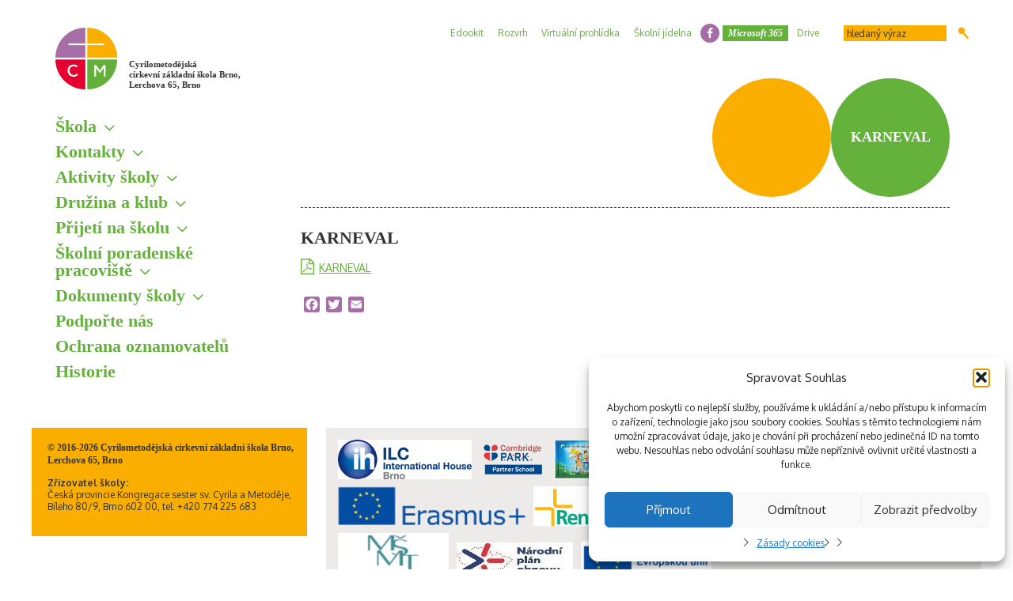

--- FILE ---
content_type: text/html; charset=UTF-8
request_url: https://www.cmczs.cz/novinky/karneval-v-sd/karneval-3/
body_size: 52315
content:
<!doctype html>
<html lang="cs">
	<head>
		<meta http-equiv="Content-Type" content="text/html;charset=UTF-8">
		
		<meta name="viewport" content="width=device-width,initial-scale=1,maximum-scale=1">

		<link rel="stylesheet" href="https://www.cmczs.cz/wp-content/themes/theme/style.css" type="text/css">
		<link rel="stylesheet" href="https://www.cmczs.cz/wp-content/themes/theme/css/wp-style.css" type="text/css">
		<link rel="stylesheet" href="https://www.cmczs.cz/wp-content/themes/theme/css/custom.css" type="text/css">

		<link rel="shortcut icon" href="https://www.cmczs.cz/wp-content/themes/theme/images/ico/favicon.ico" type="image/x-icon">
		<link rel="apple-touch-icon" href="https://www.cmczs.cz/wp-content/themes/theme/images/ico/apple-touch-icon.png">
		<link rel="apple-touch-icon" sizes="57x57" href="https://www.cmczs.cz/wp-content/themes/theme/images/ico/apple-touch-icon-57x57.png">
		<link rel="apple-touch-icon" sizes="72x72" href="https://www.cmczs.cz/wp-content/themes/theme/images/ico/apple-touch-icon-72x72.png">
		<link rel="apple-touch-icon" sizes="76x76" href="https://www.cmczs.cz/wp-content/themes/theme/images/ico/apple-touch-icon-76x76.png">
		<link rel="apple-touch-icon" sizes="114x114" href="https://www.cmczs.cz/wp-content/themes/theme/images/ico/apple-touch-icon-114x114.png">
		<link rel="apple-touch-icon" sizes="120x120" href="https://www.cmczs.cz/wp-content/themes/theme/images/ico/apple-touch-icon-120x120.png">
		<link rel="apple-touch-icon" sizes="144x144" href="https://www.cmczs.cz/wp-content/themes/theme/images/ico/apple-touch-icon-144x144.png">
		<link rel="apple-touch-icon" sizes="152x152" href="https://www.cmczs.cz/wp-content/themes/theme/images/ico/apple-touch-icon-152x152.png">
		<link rel="apple-touch-icon" sizes="180x180" href="https://www.cmczs.cz/wp-content/themes/theme/images/ico/apple-touch-icon-180x180.png">

		<script src="https://www.cmczs.cz/wp-content/themes/theme/js/moment.min.js"></script>
		<script src="https://www.cmczs.cz/wp-content/themes/theme/js/jquery.min.js"></script>
		<script src="https://www.cmczs.cz/wp-content/themes/theme/js/plugins.js"></script>
		<script src="https://www.cmczs.cz/wp-content/themes/theme/js/scripts.js"></script>

		<meta name='robots' content='index, follow, max-image-preview:large, max-snippet:-1, max-video-preview:-1' />

	<!-- This site is optimized with the Yoast SEO plugin v26.7 - https://yoast.com/wordpress/plugins/seo/ -->
	<title>KARNEVAL - Cyrilometodějská církevní základní škola Brno</title>
	<link rel="canonical" href="https://www.cmczs.cz/novinky/karneval-v-sd/karneval-3/" />
	<meta property="og:locale" content="cs_CZ" />
	<meta property="og:type" content="article" />
	<meta property="og:title" content="KARNEVAL - Cyrilometodějská církevní základní škola Brno" />
	<meta property="og:description" content="KARNEVAL" />
	<meta property="og:url" content="https://www.cmczs.cz/novinky/karneval-v-sd/karneval-3/" />
	<meta property="og:site_name" content="Cyrilometodějská církevní základní škola Brno, Lerchova 65, Brno" />
	<meta property="article:publisher" content="https://www.facebook.com/Cyrilometod%c4%9bjsk%c3%a1-c%c3%adrkevn%c3%ad-z%c3%a1kladn%c3%ad-%c5%a1kola-Brno-242607215880917/" />
	<meta property="article:modified_time" content="2018-01-22T10:38:11+00:00" />
	<meta name="twitter:card" content="summary_large_image" />
	<script type="application/ld+json" class="yoast-schema-graph">{"@context":"https://schema.org","@graph":[{"@type":"WebPage","@id":"https://www.cmczs.cz/novinky/karneval-v-sd/karneval-3/","url":"https://www.cmczs.cz/novinky/karneval-v-sd/karneval-3/","name":"KARNEVAL - Cyrilometodějská církevní základní škola Brno","isPartOf":{"@id":"https://www.cmczs.cz/#website"},"primaryImageOfPage":{"@id":"https://www.cmczs.cz/novinky/karneval-v-sd/karneval-3/#primaryimage"},"image":{"@id":"https://www.cmczs.cz/novinky/karneval-v-sd/karneval-3/#primaryimage"},"thumbnailUrl":"","datePublished":"2018-01-22T10:37:26+00:00","dateModified":"2018-01-22T10:38:11+00:00","breadcrumb":{"@id":"https://www.cmczs.cz/novinky/karneval-v-sd/karneval-3/#breadcrumb"},"inLanguage":"cs","potentialAction":[{"@type":"ReadAction","target":["https://www.cmczs.cz/novinky/karneval-v-sd/karneval-3/"]}]},{"@type":"ImageObject","inLanguage":"cs","@id":"https://www.cmczs.cz/novinky/karneval-v-sd/karneval-3/#primaryimage","url":"","contentUrl":""},{"@type":"BreadcrumbList","@id":"https://www.cmczs.cz/novinky/karneval-v-sd/karneval-3/#breadcrumb","itemListElement":[{"@type":"ListItem","position":1,"name":"Domů","item":"https://www.cmczs.cz/"},{"@type":"ListItem","position":2,"name":"KARNEVAL V ŠD","item":"https://www.cmczs.cz/novinky/karneval-v-sd/"},{"@type":"ListItem","position":3,"name":"KARNEVAL"}]},{"@type":"WebSite","@id":"https://www.cmczs.cz/#website","url":"https://www.cmczs.cz/","name":"Cyrilometodějská církevní základní škola Brno, Lerchova 65, Brno","description":"Cyrilometodějská církevní základní škola Brno, Lerchova 65, Brno","potentialAction":[{"@type":"SearchAction","target":{"@type":"EntryPoint","urlTemplate":"https://www.cmczs.cz/?s={search_term_string}"},"query-input":{"@type":"PropertyValueSpecification","valueRequired":true,"valueName":"search_term_string"}}],"inLanguage":"cs"}]}</script>
	<!-- / Yoast SEO plugin. -->


<link rel='dns-prefetch' href='//static.addtoany.com' />
<link rel="alternate" title="oEmbed (JSON)" type="application/json+oembed" href="https://www.cmczs.cz/wp-json/oembed/1.0/embed?url=https%3A%2F%2Fwww.cmczs.cz%2Fnovinky%2Fkarneval-v-sd%2Fkarneval-3%2F" />
<link rel="alternate" title="oEmbed (XML)" type="text/xml+oembed" href="https://www.cmczs.cz/wp-json/oembed/1.0/embed?url=https%3A%2F%2Fwww.cmczs.cz%2Fnovinky%2Fkarneval-v-sd%2Fkarneval-3%2F&#038;format=xml" />
<style id='wp-img-auto-sizes-contain-inline-css' type='text/css'>
img:is([sizes=auto i],[sizes^="auto," i]){contain-intrinsic-size:3000px 1500px}
/*# sourceURL=wp-img-auto-sizes-contain-inline-css */
</style>
<style id='wp-block-library-inline-css' type='text/css'>
:root{--wp-block-synced-color:#7a00df;--wp-block-synced-color--rgb:122,0,223;--wp-bound-block-color:var(--wp-block-synced-color);--wp-editor-canvas-background:#ddd;--wp-admin-theme-color:#007cba;--wp-admin-theme-color--rgb:0,124,186;--wp-admin-theme-color-darker-10:#006ba1;--wp-admin-theme-color-darker-10--rgb:0,107,160.5;--wp-admin-theme-color-darker-20:#005a87;--wp-admin-theme-color-darker-20--rgb:0,90,135;--wp-admin-border-width-focus:2px}@media (min-resolution:192dpi){:root{--wp-admin-border-width-focus:1.5px}}.wp-element-button{cursor:pointer}:root .has-very-light-gray-background-color{background-color:#eee}:root .has-very-dark-gray-background-color{background-color:#313131}:root .has-very-light-gray-color{color:#eee}:root .has-very-dark-gray-color{color:#313131}:root .has-vivid-green-cyan-to-vivid-cyan-blue-gradient-background{background:linear-gradient(135deg,#00d084,#0693e3)}:root .has-purple-crush-gradient-background{background:linear-gradient(135deg,#34e2e4,#4721fb 50%,#ab1dfe)}:root .has-hazy-dawn-gradient-background{background:linear-gradient(135deg,#faaca8,#dad0ec)}:root .has-subdued-olive-gradient-background{background:linear-gradient(135deg,#fafae1,#67a671)}:root .has-atomic-cream-gradient-background{background:linear-gradient(135deg,#fdd79a,#004a59)}:root .has-nightshade-gradient-background{background:linear-gradient(135deg,#330968,#31cdcf)}:root .has-midnight-gradient-background{background:linear-gradient(135deg,#020381,#2874fc)}:root{--wp--preset--font-size--normal:16px;--wp--preset--font-size--huge:42px}.has-regular-font-size{font-size:1em}.has-larger-font-size{font-size:2.625em}.has-normal-font-size{font-size:var(--wp--preset--font-size--normal)}.has-huge-font-size{font-size:var(--wp--preset--font-size--huge)}.has-text-align-center{text-align:center}.has-text-align-left{text-align:left}.has-text-align-right{text-align:right}.has-fit-text{white-space:nowrap!important}#end-resizable-editor-section{display:none}.aligncenter{clear:both}.items-justified-left{justify-content:flex-start}.items-justified-center{justify-content:center}.items-justified-right{justify-content:flex-end}.items-justified-space-between{justify-content:space-between}.screen-reader-text{border:0;clip-path:inset(50%);height:1px;margin:-1px;overflow:hidden;padding:0;position:absolute;width:1px;word-wrap:normal!important}.screen-reader-text:focus{background-color:#ddd;clip-path:none;color:#444;display:block;font-size:1em;height:auto;left:5px;line-height:normal;padding:15px 23px 14px;text-decoration:none;top:5px;width:auto;z-index:100000}html :where(.has-border-color){border-style:solid}html :where([style*=border-top-color]){border-top-style:solid}html :where([style*=border-right-color]){border-right-style:solid}html :where([style*=border-bottom-color]){border-bottom-style:solid}html :where([style*=border-left-color]){border-left-style:solid}html :where([style*=border-width]){border-style:solid}html :where([style*=border-top-width]){border-top-style:solid}html :where([style*=border-right-width]){border-right-style:solid}html :where([style*=border-bottom-width]){border-bottom-style:solid}html :where([style*=border-left-width]){border-left-style:solid}html :where(img[class*=wp-image-]){height:auto;max-width:100%}:where(figure){margin:0 0 1em}html :where(.is-position-sticky){--wp-admin--admin-bar--position-offset:var(--wp-admin--admin-bar--height,0px)}@media screen and (max-width:600px){html :where(.is-position-sticky){--wp-admin--admin-bar--position-offset:0px}}
/*wp_block_styles_on_demand_placeholder:69679da60d0f2*/
/*# sourceURL=wp-block-library-inline-css */
</style>
<style id='classic-theme-styles-inline-css' type='text/css'>
/*! This file is auto-generated */
.wp-block-button__link{color:#fff;background-color:#32373c;border-radius:9999px;box-shadow:none;text-decoration:none;padding:calc(.667em + 2px) calc(1.333em + 2px);font-size:1.125em}.wp-block-file__button{background:#32373c;color:#fff;text-decoration:none}
/*# sourceURL=/wp-includes/css/classic-themes.min.css */
</style>
<link rel='stylesheet' id='cmplz-general-css' href='https://www.cmczs.cz/wp-content/plugins/complianz-gdpr/assets/css/cookieblocker.min.css?ver=1767889068' type='text/css' media='all' />
<link rel='stylesheet' id='addtoany-css' href='https://www.cmczs.cz/wp-content/plugins/add-to-any/addtoany.min.css?ver=1.16' type='text/css' media='all' />
<script type="text/javascript" async src="https://www.cmczs.cz/wp-content/plugins/burst-statistics/helpers/timeme/timeme.min.js?ver=1760300216" id="burst-timeme-js"></script>
<script type="text/javascript" id="burst-js-extra">
/* <![CDATA[ */
var burst = {"tracking":{"isInitialHit":true,"lastUpdateTimestamp":0,"beacon_url":"https://www.cmczs.cz/wp-content/plugins/burst-statistics/endpoint.php","ajaxUrl":"https://www.cmczs.cz/wp-admin/admin-ajax.php"},"options":{"cookieless":0,"pageUrl":"https://www.cmczs.cz/novinky/karneval-v-sd/karneval-3/","beacon_enabled":1,"do_not_track":0,"enable_turbo_mode":0,"track_url_change":0,"cookie_retention_days":30,"debug":0},"goals":{"completed":[],"scriptUrl":"https://www.cmczs.cz/wp-content/plugins/burst-statistics//assets/js/build/burst-goals.js?v=1760300216","active":[]},"cache":{"uid":null,"fingerprint":null,"isUserAgent":null,"isDoNotTrack":null,"useCookies":null}};
//# sourceURL=burst-js-extra
/* ]]> */
</script>
<script type="text/javascript" async src="https://www.cmczs.cz/wp-content/plugins/burst-statistics/assets/js/build/burst.min.js?ver=1760300216" id="burst-js"></script>
<script type="text/javascript" id="addtoany-core-js-before">
/* <![CDATA[ */
window.a2a_config=window.a2a_config||{};a2a_config.callbacks=[];a2a_config.overlays=[];a2a_config.templates={};a2a_localize = {
	Share: "Share",
	Save: "Save",
	Subscribe: "Subscribe",
	Email: "Email",
	Bookmark: "Bookmark",
	ShowAll: "Show all",
	ShowLess: "Show less",
	FindServices: "Find service(s)",
	FindAnyServiceToAddTo: "Instantly find any service to add to",
	PoweredBy: "Powered by",
	ShareViaEmail: "Share via email",
	SubscribeViaEmail: "Subscribe via email",
	BookmarkInYourBrowser: "Bookmark in your browser",
	BookmarkInstructions: "Press Ctrl+D or \u2318+D to bookmark this page",
	AddToYourFavorites: "Add to your favorites",
	SendFromWebOrProgram: "Send from any email address or email program",
	EmailProgram: "Email program",
	More: "More&#8230;",
	ThanksForSharing: "Thanks for sharing!",
	ThanksForFollowing: "Thanks for following!"
};

a2a_config.icon_color = "#a66ea7";

//# sourceURL=addtoany-core-js-before
/* ]]> */
</script>
<script type="text/javascript" defer src="https://static.addtoany.com/menu/page.js" id="addtoany-core-js"></script>
<script type="text/javascript" src="https://www.cmczs.cz/wp-includes/js/jquery/jquery.min.js?ver=3.7.1" id="jquery-core-js"></script>
<script type="text/javascript" src="https://www.cmczs.cz/wp-includes/js/jquery/jquery-migrate.min.js?ver=3.4.1" id="jquery-migrate-js"></script>
<script type="text/javascript" defer src="https://www.cmczs.cz/wp-content/plugins/add-to-any/addtoany.min.js?ver=1.1" id="addtoany-jquery-js"></script>
<link rel="https://api.w.org/" href="https://www.cmczs.cz/wp-json/" /><link rel="alternate" title="JSON" type="application/json" href="https://www.cmczs.cz/wp-json/wp/v2/media/13012" />			<style>.cmplz-hidden {
					display: none !important;
				}</style><!-- Analytics by WP Statistics - https://wp-statistics.com -->

		<!--[if lte IE 8]>
			<script src="https://www.cmczs.cz/wp-content/themes/theme/js/html5.js"></script>
			<script src="https://www.cmczs.cz/wp-content/themes/theme/js/respond.min.js"></script>
		<![endif]-->
	</head>
	<body class="attachment wp-singular attachment-template-default single single-attachment postid-13012 attachmentid-13012 attachment-pdf wp-theme-theme" data-burst_id="13012" data-burst_type="attachment">
		<div id="page">
			<div class="container">
				<div id="sidebar">
					<h1 class="logo"><!-- div.logo -->
						<a href="https://www.cmczs.cz">Cyrilometodějská <br>církevní základní škola Brno, <br>Lerchova 65, Brno</a>
					</h1>
					<button class="toggle_menu">Menu</button>
					<nav class="menu_sidebar">
						<ul id="menu-hlavni-menu"><li id="menu-item-342" class="menu-item menu-item-type-custom menu-item-object-custom menu-item-has-children menu-item-342"><a>Škola</a>
<ul class="sub-menu">
	<li id="menu-item-7123" class="menu-item menu-item-type-post_type menu-item-object-page menu-item-7123"><a href="https://www.cmczs.cz/zakladni-informace/">Základní informace</a></li>
	<li id="menu-item-728" class="menu-item menu-item-type-post_type menu-item-object-page menu-item-728"><a href="https://www.cmczs.cz/vratnice/skolska-rada/">Školská rada</a></li>
	<li id="menu-item-7120" class="menu-item menu-item-type-post_type menu-item-object-page menu-item-7120"><a href="https://www.cmczs.cz/zakovsky-parlament/">Žákovský parlament</a></li>
	<li id="menu-item-643" class="menu-item menu-item-type-post_type menu-item-object-page menu-item-643"><a href="https://www.cmczs.cz/mapa/">Mapa</a></li>
	<li id="menu-item-18440" class="menu-item menu-item-type-post_type menu-item-object-page menu-item-18440"><a href="https://www.cmczs.cz/kamerovy-system/">Kamerový systém</a></li>
</ul>
</li>
<li id="menu-item-7013" class="menu-item menu-item-type-custom menu-item-object-custom menu-item-has-children menu-item-7013"><a>Kontakty</a>
<ul class="sub-menu">
	<li id="menu-item-742" class="menu-item menu-item-type-post_type menu-item-object-page menu-item-742"><a href="https://www.cmczs.cz/vratnice/">Škola</a></li>
	<li id="menu-item-743" class="menu-item menu-item-type-post_type menu-item-object-page menu-item-743"><a href="https://www.cmczs.cz/vedeni-skoly/">Vedení školy</a></li>
	<li id="menu-item-744" class="menu-item menu-item-type-post_type menu-item-object-page menu-item-744"><a href="https://www.cmczs.cz/pedagogove/">Pedagogičtí pracovníci</a></li>
	<li id="menu-item-7275" class="menu-item menu-item-type-post_type menu-item-object-page menu-item-7275"><a href="https://www.cmczs.cz/spravni-zamestnanci/">Správní zaměstnanci</a></li>
	<li id="menu-item-7286" class="menu-item menu-item-type-post_type menu-item-object-page menu-item-7286"><a href="https://www.cmczs.cz/zrizovatel-skoly-2/">Zřizovatel školy</a></li>
</ul>
</li>
<li id="menu-item-280" class="menu-item menu-item-type-custom menu-item-object-custom menu-item-has-children menu-item-280"><a>Aktivity školy</a>
<ul class="sub-menu">
	<li id="menu-item-22325" class="menu-item menu-item-type-post_type menu-item-object-page menu-item-22325"><a href="https://www.cmczs.cz/ctenarska-vyzva/">Čtenářská výzva</a></li>
	<li id="menu-item-731" class="menu-item menu-item-type-post_type menu-item-object-page menu-item-731"><a href="https://www.cmczs.cz/krouzky/">Kroužky</a></li>
	<li id="menu-item-7131" class="menu-item menu-item-type-post_type menu-item-object-page menu-item-7131"><a href="https://www.cmczs.cz/skolni-akce-2/">Školní akce</a></li>
	<li id="menu-item-7130" class="menu-item menu-item-type-post_type menu-item-object-page menu-item-7130"><a href="https://www.cmczs.cz/projekty/">Projekty</a></li>
	<li id="menu-item-8046" class="menu-item menu-item-type-post_type_archive menu-item-object-news menu-item-8046"><a href="https://www.cmczs.cz/novinky/">Novinky</a></li>
	<li id="menu-item-517" class="menu-item menu-item-type-post_type_archive menu-item-object-gallery menu-item-517"><a href="https://www.cmczs.cz/fotogalerie/">Fotogalerie</a></li>
	<li id="menu-item-657" class="menu-item menu-item-type-post_type menu-item-object-page menu-item-657"><a href="https://www.cmczs.cz/starsi-fotogalerie/">Starší fotogalerie</a></li>
	<li id="menu-item-12034" class="menu-item menu-item-type-post_type_archive menu-item-object-video menu-item-12034"><a href="https://www.cmczs.cz/videogalerie/">Videogalerie</a></li>
	<li id="menu-item-753" class="menu-item menu-item-type-post_type menu-item-object-page menu-item-753"><a href="https://www.cmczs.cz/uspechy-nasich-studentu/">Úspěchy našich žáků</a></li>
	<li id="menu-item-662" class="menu-item menu-item-type-post_type menu-item-object-page menu-item-662"><a href="https://www.cmczs.cz/duchovni-zivot-zivot/">Duchovní život</a></li>
</ul>
</li>
<li id="menu-item-786" class="menu-item menu-item-type-custom menu-item-object-custom menu-item-has-children menu-item-786"><a>Družina a klub</a>
<ul class="sub-menu">
	<li id="menu-item-787" class="menu-item menu-item-type-post_type menu-item-object-page menu-item-787"><a href="https://www.cmczs.cz/obecne-informace/">Družina</a></li>
	<li id="menu-item-788" class="menu-item menu-item-type-post_type menu-item-object-page menu-item-788"><a href="https://www.cmczs.cz/klub/">Klub</a></li>
	<li id="menu-item-791" class="menu-item menu-item-type-post_type menu-item-object-page menu-item-791"><a href="https://www.cmczs.cz/rad-druziny/">Řád</a></li>
	<li id="menu-item-790" class="menu-item menu-item-type-post_type menu-item-object-page menu-item-790"><a href="https://www.cmczs.cz/svp-druzina-a-klub/">ŠVP</a></li>
	<li id="menu-item-789" class="menu-item menu-item-type-post_type menu-item-object-page menu-item-789"><a href="https://www.cmczs.cz/formulare-a-druzina/">Formuláře</a></li>
</ul>
</li>
<li id="menu-item-343" class="menu-item menu-item-type-custom menu-item-object-custom menu-item-has-children menu-item-343"><a>Přijetí na školu</a>
<ul class="sub-menu">
	<li id="menu-item-696" class="menu-item menu-item-type-post_type menu-item-object-page menu-item-696"><a href="https://www.cmczs.cz/zapis-zaku-do-1-rocniku/">Zápis žáků do 1. tříd</a></li>
	<li id="menu-item-694" class="menu-item menu-item-type-post_type menu-item-object-page menu-item-694"><a href="https://www.cmczs.cz/prestup-na-cmczs-z-jine-zakladni-skoly/">Přestup na CMcZŠ z jiné základní školy</a></li>
	<li id="menu-item-7908" class="menu-item menu-item-type-post_type menu-item-object-page menu-item-7908"><a href="https://www.cmczs.cz/prijimaci-rizeni-na-stredni-skoly/">Přijímací řízení na střední školy</a></li>
</ul>
</li>
<li id="menu-item-667" class="menu-item menu-item-type-custom menu-item-object-custom menu-item-has-children menu-item-667"><a>Školní poradenské pracoviště</a>
<ul class="sub-menu">
	<li id="menu-item-682" class="menu-item menu-item-type-post_type menu-item-object-page menu-item-682"><a href="https://www.cmczs.cz/hlavni-cile/">Hlavní cíle</a></li>
	<li id="menu-item-680" class="menu-item menu-item-type-post_type menu-item-object-page menu-item-680"><a href="https://www.cmczs.cz/prehled-aktivit/">Přehled aktivit</a></li>
	<li id="menu-item-681" class="menu-item menu-item-type-post_type menu-item-object-page menu-item-681"><a href="https://www.cmczs.cz/kontakty-a-konzultacni-hodiny/">Kontakty ŠPP</a></li>
</ul>
</li>
<li id="menu-item-658" class="menu-item menu-item-type-custom menu-item-object-custom menu-item-has-children menu-item-658"><a>Dokumenty školy</a>
<ul class="sub-menu">
	<li id="menu-item-636" class="menu-item menu-item-type-post_type menu-item-object-page menu-item-636"><a href="https://www.cmczs.cz/vyrocni-zpravy/">Výroční zprávy</a></li>
	<li id="menu-item-642" class="menu-item menu-item-type-post_type menu-item-object-page menu-item-642"><a href="https://www.cmczs.cz/informace-pro-verejnost/">Informace pro veřejnost</a></li>
	<li id="menu-item-660" class="menu-item menu-item-type-post_type menu-item-object-page menu-item-660"><a href="https://www.cmczs.cz/formulare/">Formuláře ke stažení</a></li>
	<li id="menu-item-14542" class="menu-item menu-item-type-post_type menu-item-object-page menu-item-14542"><a href="https://www.cmczs.cz/informacni-memorandum/">Informační memorandum</a></li>
	<li id="menu-item-15467" class="menu-item menu-item-type-post_type menu-item-object-page menu-item-15467"><a href="https://www.cmczs.cz/ict-plan/">ICT plán</a></li>
	<li id="menu-item-756" class="menu-item menu-item-type-post_type menu-item-object-page menu-item-756"><a href="https://www.cmczs.cz/svp/">ŠVP</a></li>
	<li id="menu-item-18165" class="menu-item menu-item-type-post_type menu-item-object-page menu-item-18165"><a href="https://www.cmczs.cz/skolne-na-cmczs/">Školné na CMcZŠ</a></li>
	<li id="menu-item-762" class="menu-item menu-item-type-post_type menu-item-object-page menu-item-762"><a href="https://www.cmczs.cz/skolni-rad/">Školní řád</a></li>
</ul>
</li>
<li id="menu-item-759" class="menu-item menu-item-type-post_type menu-item-object-page menu-item-759"><a href="https://www.cmczs.cz/podporte-nas/">Podpořte nás</a></li>
<li id="menu-item-22927" class="menu-item menu-item-type-post_type menu-item-object-page menu-item-22927"><a href="https://www.cmczs.cz/ochrana-oznamovatelu/">Ochrana oznamovatelů</a></li>
<li id="menu-item-641" class="menu-item menu-item-type-post_type menu-item-object-page menu-item-641"><a href="https://www.cmczs.cz/historie-skoly/">Historie</a></li>
</ul>					</nav>
									</div>
<div id="container">
	<nav class="menu_top">
	<ul id="menu-menu-zahlavi"><li id="menu-item-256" class="menu-item menu-item-type-custom menu-item-object-custom menu-item-256"><a href="https://cmczs.edookit.net">Edookit</a></li>
<li id="menu-item-18133" class="menu-item menu-item-type-custom menu-item-object-custom menu-item-18133"><a href="https://cmczs.edupage.org/timetable/">Rozvrh</a></li>
<li id="menu-item-11634" class="menu-item menu-item-type-custom menu-item-object-custom menu-item-11634"><a href="https://my.matterport.com/show/?m=JdDn4PmHbHh">Virtuální prohlídka</a></li>
<li id="menu-item-5823" class="menu-item menu-item-type-post_type menu-item-object-page menu-item-5823"><a href="https://www.cmczs.cz/skolni-jidelna/">Školní jídelna</a></li>
<li id="menu-item-6944" class="facebook menu-item menu-item-type-custom menu-item-object-custom menu-item-6944"><a href="https://www.facebook.com/Cyrilometod%C4%9Bjsk%C3%A1-c%C3%ADrkevn%C3%AD-z%C3%A1kladn%C3%AD-%C5%A1kola-Brno-242607215880917/">facebook</a></li>
<li id="menu-item-254" class="highlight menu-item menu-item-type-custom menu-item-object-custom menu-item-254"><a href="https://www.office.com/">Microsoft 365</a></li>
<li id="menu-item-18102" class="menu-item menu-item-type-custom menu-item-object-custom menu-item-18102"><a href="https://bigzs.cmczs.cz/">Drive</a></li>
</ul>	<form method="get" class="search" action="https://www.cmczs.cz">
		<div>
			<input type="text" value="" name="s" id="s" placeholder="hledaný výraz">
			<button type="submit">Hledat</button>
		</div>
	</form>
</nav>	<div class="main_content">
		<div class="main_container">
			<div class="header_title_main">
	<div class="breadcrumbs">
		<ul>
			<li class="menu-item menu-item-type-custom menu-item-object-custom menu-item-has-children menu-item-342"><span><a>Škola</a></span>
<ul class="sub-menu">
	<li class="menu-item menu-item-type-post_type menu-item-object-page menu-item-7123"><span><a href="https://www.cmczs.cz/zakladni-informace/">Základní informace</a></span></li>
	<li class="menu-item menu-item-type-post_type menu-item-object-page menu-item-728"><span><a href="https://www.cmczs.cz/vratnice/skolska-rada/">Školská rada</a></span></li>
	<li class="menu-item menu-item-type-post_type menu-item-object-page menu-item-7120"><span><a href="https://www.cmczs.cz/zakovsky-parlament/">Žákovský parlament</a></span></li>
	<li class="menu-item menu-item-type-post_type menu-item-object-page menu-item-643"><span><a href="https://www.cmczs.cz/mapa/">Mapa</a></span></li>
	<li class="menu-item menu-item-type-post_type menu-item-object-page menu-item-18440"><span><a href="https://www.cmczs.cz/kamerovy-system/">Kamerový systém</a></span></li>
</ul>
</li>
<li class="menu-item menu-item-type-custom menu-item-object-custom menu-item-has-children menu-item-7013"><span><a>Kontakty</a></span>
<ul class="sub-menu">
	<li class="menu-item menu-item-type-post_type menu-item-object-page menu-item-742"><span><a href="https://www.cmczs.cz/vratnice/">Škola</a></span></li>
	<li class="menu-item menu-item-type-post_type menu-item-object-page menu-item-743"><span><a href="https://www.cmczs.cz/vedeni-skoly/">Vedení školy</a></span></li>
	<li class="menu-item menu-item-type-post_type menu-item-object-page menu-item-744"><span><a href="https://www.cmczs.cz/pedagogove/">Pedagogičtí pracovníci</a></span></li>
	<li class="menu-item menu-item-type-post_type menu-item-object-page menu-item-7275"><span><a href="https://www.cmczs.cz/spravni-zamestnanci/">Správní zaměstnanci</a></span></li>
	<li class="menu-item menu-item-type-post_type menu-item-object-page menu-item-7286"><span><a href="https://www.cmczs.cz/zrizovatel-skoly-2/">Zřizovatel školy</a></span></li>
</ul>
</li>
<li class="menu-item menu-item-type-custom menu-item-object-custom menu-item-has-children menu-item-280"><span><a>Aktivity školy</a></span>
<ul class="sub-menu">
	<li class="menu-item menu-item-type-post_type menu-item-object-page menu-item-22325"><span><a href="https://www.cmczs.cz/ctenarska-vyzva/">Čtenářská výzva</a></span></li>
	<li class="menu-item menu-item-type-post_type menu-item-object-page menu-item-731"><span><a href="https://www.cmczs.cz/krouzky/">Kroužky</a></span></li>
	<li class="menu-item menu-item-type-post_type menu-item-object-page menu-item-7131"><span><a href="https://www.cmczs.cz/skolni-akce-2/">Školní akce</a></span></li>
	<li class="menu-item menu-item-type-post_type menu-item-object-page menu-item-7130"><span><a href="https://www.cmczs.cz/projekty/">Projekty</a></span></li>
	<li class="menu-item menu-item-type-post_type_archive menu-item-object-news menu-item-8046"><span><a href="https://www.cmczs.cz/novinky/">Novinky</a></span></li>
	<li class="menu-item menu-item-type-post_type_archive menu-item-object-gallery menu-item-517"><span><a href="https://www.cmczs.cz/fotogalerie/">Fotogalerie</a></span></li>
	<li class="menu-item menu-item-type-post_type menu-item-object-page menu-item-657"><span><a href="https://www.cmczs.cz/starsi-fotogalerie/">Starší fotogalerie</a></span></li>
	<li class="menu-item menu-item-type-post_type_archive menu-item-object-video menu-item-12034"><span><a href="https://www.cmczs.cz/videogalerie/">Videogalerie</a></span></li>
	<li class="menu-item menu-item-type-post_type menu-item-object-page menu-item-753"><span><a href="https://www.cmczs.cz/uspechy-nasich-studentu/">Úspěchy našich žáků</a></span></li>
	<li class="menu-item menu-item-type-post_type menu-item-object-page menu-item-662"><span><a href="https://www.cmczs.cz/duchovni-zivot-zivot/">Duchovní život</a></span></li>
</ul>
</li>
<li class="menu-item menu-item-type-custom menu-item-object-custom menu-item-has-children menu-item-786"><span><a>Družina a klub</a></span>
<ul class="sub-menu">
	<li class="menu-item menu-item-type-post_type menu-item-object-page menu-item-787"><span><a href="https://www.cmczs.cz/obecne-informace/">Družina</a></span></li>
	<li class="menu-item menu-item-type-post_type menu-item-object-page menu-item-788"><span><a href="https://www.cmczs.cz/klub/">Klub</a></span></li>
	<li class="menu-item menu-item-type-post_type menu-item-object-page menu-item-791"><span><a href="https://www.cmczs.cz/rad-druziny/">Řád</a></span></li>
	<li class="menu-item menu-item-type-post_type menu-item-object-page menu-item-790"><span><a href="https://www.cmczs.cz/svp-druzina-a-klub/">ŠVP</a></span></li>
	<li class="menu-item menu-item-type-post_type menu-item-object-page menu-item-789"><span><a href="https://www.cmczs.cz/formulare-a-druzina/">Formuláře</a></span></li>
</ul>
</li>
<li class="menu-item menu-item-type-custom menu-item-object-custom menu-item-has-children menu-item-343"><span><a>Přijetí na školu</a></span>
<ul class="sub-menu">
	<li class="menu-item menu-item-type-post_type menu-item-object-page menu-item-696"><span><a href="https://www.cmczs.cz/zapis-zaku-do-1-rocniku/">Zápis žáků do 1. tříd</a></span></li>
	<li class="menu-item menu-item-type-post_type menu-item-object-page menu-item-694"><span><a href="https://www.cmczs.cz/prestup-na-cmczs-z-jine-zakladni-skoly/">Přestup na CMcZŠ z jiné základní školy</a></span></li>
	<li class="menu-item menu-item-type-post_type menu-item-object-page menu-item-7908"><span><a href="https://www.cmczs.cz/prijimaci-rizeni-na-stredni-skoly/">Přijímací řízení na střední školy</a></span></li>
</ul>
</li>
<li class="menu-item menu-item-type-custom menu-item-object-custom menu-item-has-children menu-item-667"><span><a>Školní poradenské pracoviště</a></span>
<ul class="sub-menu">
	<li class="menu-item menu-item-type-post_type menu-item-object-page menu-item-682"><span><a href="https://www.cmczs.cz/hlavni-cile/">Hlavní cíle</a></span></li>
	<li class="menu-item menu-item-type-post_type menu-item-object-page menu-item-680"><span><a href="https://www.cmczs.cz/prehled-aktivit/">Přehled aktivit</a></span></li>
	<li class="menu-item menu-item-type-post_type menu-item-object-page menu-item-681"><span><a href="https://www.cmczs.cz/kontakty-a-konzultacni-hodiny/">Kontakty ŠPP</a></span></li>
</ul>
</li>
<li class="menu-item menu-item-type-custom menu-item-object-custom menu-item-has-children menu-item-658"><span><a>Dokumenty školy</a></span>
<ul class="sub-menu">
	<li class="menu-item menu-item-type-post_type menu-item-object-page menu-item-636"><span><a href="https://www.cmczs.cz/vyrocni-zpravy/">Výroční zprávy</a></span></li>
	<li class="menu-item menu-item-type-post_type menu-item-object-page menu-item-642"><span><a href="https://www.cmczs.cz/informace-pro-verejnost/">Informace pro veřejnost</a></span></li>
	<li class="menu-item menu-item-type-post_type menu-item-object-page menu-item-660"><span><a href="https://www.cmczs.cz/formulare/">Formuláře ke stažení</a></span></li>
	<li class="menu-item menu-item-type-post_type menu-item-object-page menu-item-14542"><span><a href="https://www.cmczs.cz/informacni-memorandum/">Informační memorandum</a></span></li>
	<li class="menu-item menu-item-type-post_type menu-item-object-page menu-item-15467"><span><a href="https://www.cmczs.cz/ict-plan/">ICT plán</a></span></li>
	<li class="menu-item menu-item-type-post_type menu-item-object-page menu-item-756"><span><a href="https://www.cmczs.cz/svp/">ŠVP</a></span></li>
	<li class="menu-item menu-item-type-post_type menu-item-object-page menu-item-18165"><span><a href="https://www.cmczs.cz/skolne-na-cmczs/">Školné na CMcZŠ</a></span></li>
	<li class="menu-item menu-item-type-post_type menu-item-object-page menu-item-762"><span><a href="https://www.cmczs.cz/skolni-rad/">Školní řád</a></span></li>
</ul>
</li>
<li class="menu-item menu-item-type-post_type menu-item-object-page menu-item-759"><span><a href="https://www.cmczs.cz/podporte-nas/">Podpořte nás</a></span></li>
<li class="menu-item menu-item-type-post_type menu-item-object-page menu-item-22927"><span><a href="https://www.cmczs.cz/ochrana-oznamovatelu/">Ochrana oznamovatelů</a></span></li>
<li class="menu-item menu-item-type-post_type menu-item-object-page menu-item-641"><span><a href="https://www.cmczs.cz/historie-skoly/">Historie</a></span></li>
		</ul>
	</div>
	<figure>
			</figure>
	<h1><span>KARNEVAL</span></h1></div>							<h1>KARNEVAL</h1>
				<p class="attachment"><a href='https://www.cmczs.cz/wp-content/uploads/KARNEVAL.pdf'>KARNEVAL</a></p>
<div class="addtoany_share_save_container addtoany_content addtoany_content_bottom"><div class="a2a_kit a2a_kit_size_20 addtoany_list" data-a2a-url="https://www.cmczs.cz/novinky/karneval-v-sd/karneval-3/" data-a2a-title="KARNEVAL"><a class="a2a_button_facebook" href="https://www.addtoany.com/add_to/facebook?linkurl=https%3A%2F%2Fwww.cmczs.cz%2Fnovinky%2Fkarneval-v-sd%2Fkarneval-3%2F&amp;linkname=KARNEVAL" title="Facebook" rel="nofollow noopener" target="_blank"></a><a class="a2a_button_twitter" href="https://www.addtoany.com/add_to/twitter?linkurl=https%3A%2F%2Fwww.cmczs.cz%2Fnovinky%2Fkarneval-v-sd%2Fkarneval-3%2F&amp;linkname=KARNEVAL" title="Twitter" rel="nofollow noopener" target="_blank"></a><a class="a2a_button_email" href="https://www.addtoany.com/add_to/email?linkurl=https%3A%2F%2Fwww.cmczs.cz%2Fnovinky%2Fkarneval-v-sd%2Fkarneval-3%2F&amp;linkname=KARNEVAL" title="Email" rel="nofollow noopener" target="_blank"></a></div></div>					</div>
	</div>
</div>
				<footer id="page_footer">
					<div class="footer_left">
						<p>
							<mark>
								&copy; 2016-2026								Cyrilometodějská církevní základní škola Brno, Lerchova 65, Brno							</mark>
						</p>
						<p>
							<strong>Zřizovatel školy:</strong>
							<br>
							Česká provincie Kongregace sester sv. Cyrila a Metoděje, Bíleho 80/9, Brno 602 00, tel: +420 774 225 683	
						</p>
					</div>
					<div class="footer_right">
						<div class="menu_logos">
															<ul>
																			<li>
											<a target="_blank" href="http://www.ilcbrno.cz"><img src="https://www.cmczs.cz/wp-content/uploads/brno_ilc.jpg" alt=""></a>										</li>
																			<li>
											<a target="_blank" href="http://www.zkouskypark.cz/cs"><img src="https://www.cmczs.cz/wp-content/uploads/cambridge_park.png" alt=""></a>										</li>
																			<li>
											<a target="_blank" href="http://celeceskoctedetem.cz"><img src="https://www.cmczs.cz/wp-content/uploads/cesko_cte.png" alt=""></a>										</li>
																			<li>
											<a target="_blank" href="http://www.cmgp.cz"><img src="https://www.cmczs.cz/wp-content/uploads/cmsps_logo.jpg" alt=""></a>										</li>
																			<li>
											<img src="https://www.cmczs.cz/wp-content/uploads/eTwinning-LogoHorizontal_CMYK.jpg" alt="">										</li>
																			<li>
											<a target="_blank" href="http://www.kr-jihomoravsky.cz"><img src="https://www.cmczs.cz/wp-content/uploads/jm-logo.png" alt=""></a>										</li>
																			<li>
											<a target="_blank" href="http://kpppb.cz/index.php?page=o-nas"><img src="https://www.cmczs.cz/wp-content/uploads/kpppb.png" alt=""></a>										</li>
																			<li>
											<a target="_blank" href="http://www.dzs.cz/cz/erasmus-plus/"><img src="https://www.cmczs.cz/wp-content/uploads/logo-erasmus-plus.png" alt=""></a>										</li>
																			<li>
											<a target="_blank" href="https://www.renovabis.de"><img src="https://www.cmczs.cz/wp-content/uploads/renovabis.jpg" alt=""></a>										</li>
																			<li>
											<a target="_blank" href="http://www.ceskosportuje.cz/sazkaolympijskyviceboj/"><img src="https://www.cmczs.cz/wp-content/uploads/sazka_olympijsky_viceboj.png" alt=""></a>										</li>
																			<li>
											<a target="_blank" href="https://www.sdas.cz"><img src="https://www.cmczs.cz/wp-content/uploads/sd_group_clen_pomahame_r.jpg" alt=""></a>										</li>
																			<li>
											<a target="_blank" href="https://www.brno.cz/uvodni-strana/"><img src="https://www.cmczs.cz/wp-content/uploads/brno_logo-e1580901464720.png" alt=""></a>										</li>
																			<li>
											<a target="_blank" href="https://www.msmt.cz/"><img src="https://www.cmczs.cz/wp-content/uploads/Logolink-png-e1676299676375.png" alt=""></a>										</li>
																			<li>
											<a target="_blank" href="https://www.planobnovycr.cz/"><img src="https://www.cmczs.cz/wp-content/uploads/NPO-jpg-e1676299630143.jpg" alt=""></a>										</li>
																			<li>
											<img src="https://www.cmczs.cz/wp-content/uploads/Logolink-gif-e1676300056478.gif" alt="">										</li>
																	</ul>
								<nav>
									<a target="_blank" href="http://www.kutululu.cz/">webdesign kutululu</a>
								</nav>
													</div>
					</div>
				</footer>
			</div>
		</div>
		<script type="speculationrules">
{"prefetch":[{"source":"document","where":{"and":[{"href_matches":"/*"},{"not":{"href_matches":["/wp-*.php","/wp-admin/*","/wp-content/uploads/*","/wp-content/*","/wp-content/plugins/*","/wp-content/themes/theme/*","/*\\?(.+)"]}},{"not":{"selector_matches":"a[rel~=\"nofollow\"]"}},{"not":{"selector_matches":".no-prefetch, .no-prefetch a"}}]},"eagerness":"conservative"}]}
</script>

<!-- Consent Management powered by Complianz | GDPR/CCPA Cookie Consent https://wordpress.org/plugins/complianz-gdpr -->
<div id="cmplz-cookiebanner-container"><div class="cmplz-cookiebanner cmplz-hidden banner-1 banner-a optin cmplz-bottom-right cmplz-categories-type-view-preferences" aria-modal="true" data-nosnippet="true" role="dialog" aria-live="polite" aria-labelledby="cmplz-header-1-optin" aria-describedby="cmplz-message-1-optin">
	<div class="cmplz-header">
		<div class="cmplz-logo"></div>
		<div class="cmplz-title" id="cmplz-header-1-optin">Spravovat Souhlas</div>
		<div class="cmplz-close" tabindex="0" role="button" aria-label="Zavřít dialogové okno">
			<svg aria-hidden="true" focusable="false" data-prefix="fas" data-icon="times" class="svg-inline--fa fa-times fa-w-11" role="img" xmlns="http://www.w3.org/2000/svg" viewBox="0 0 352 512"><path fill="currentColor" d="M242.72 256l100.07-100.07c12.28-12.28 12.28-32.19 0-44.48l-22.24-22.24c-12.28-12.28-32.19-12.28-44.48 0L176 189.28 75.93 89.21c-12.28-12.28-32.19-12.28-44.48 0L9.21 111.45c-12.28 12.28-12.28 32.19 0 44.48L109.28 256 9.21 356.07c-12.28 12.28-12.28 32.19 0 44.48l22.24 22.24c12.28 12.28 32.2 12.28 44.48 0L176 322.72l100.07 100.07c12.28 12.28 32.2 12.28 44.48 0l22.24-22.24c12.28-12.28 12.28-32.19 0-44.48L242.72 256z"></path></svg>
		</div>
	</div>

	<div class="cmplz-divider cmplz-divider-header"></div>
	<div class="cmplz-body">
		<div class="cmplz-message" id="cmplz-message-1-optin">Abychom poskytli co nejlepší služby, používáme k ukládání a/nebo přístupu k informacím o zařízení, technologie jako jsou soubory cookies. Souhlas s těmito technologiemi nám umožní zpracovávat údaje, jako je chování při procházení nebo jedinečná ID na tomto webu. Nesouhlas nebo odvolání souhlasu může nepříznivě ovlivnit určité vlastnosti a funkce.</div>
		<!-- categories start -->
		<div class="cmplz-categories">
			<details class="cmplz-category cmplz-functional" >
				<summary>
						<span class="cmplz-category-header">
							<span class="cmplz-category-title">Funkční</span>
							<span class='cmplz-always-active'>
								<span class="cmplz-banner-checkbox">
									<input type="checkbox"
										   id="cmplz-functional-optin"
										   data-category="cmplz_functional"
										   class="cmplz-consent-checkbox cmplz-functional"
										   size="40"
										   value="1"/>
									<label class="cmplz-label" for="cmplz-functional-optin"><span class="screen-reader-text">Funkční</span></label>
								</span>
								Vždy aktivní							</span>
							<span class="cmplz-icon cmplz-open">
								<svg xmlns="http://www.w3.org/2000/svg" viewBox="0 0 448 512"  height="18" ><path d="M224 416c-8.188 0-16.38-3.125-22.62-9.375l-192-192c-12.5-12.5-12.5-32.75 0-45.25s32.75-12.5 45.25 0L224 338.8l169.4-169.4c12.5-12.5 32.75-12.5 45.25 0s12.5 32.75 0 45.25l-192 192C240.4 412.9 232.2 416 224 416z"/></svg>
							</span>
						</span>
				</summary>
				<div class="cmplz-description">
					<span class="cmplz-description-functional">Technické uložení nebo přístup je nezbytně nutný pro legitimní účel umožnění použití konkrétní služby, kterou si odběratel nebo uživatel výslovně vyžádal, nebo pouze za účelem provedení přenosu sdělení prostřednictvím sítě elektronických komunikací.</span>
				</div>
			</details>

			<details class="cmplz-category cmplz-preferences" >
				<summary>
						<span class="cmplz-category-header">
							<span class="cmplz-category-title">Předvolby</span>
							<span class="cmplz-banner-checkbox">
								<input type="checkbox"
									   id="cmplz-preferences-optin"
									   data-category="cmplz_preferences"
									   class="cmplz-consent-checkbox cmplz-preferences"
									   size="40"
									   value="1"/>
								<label class="cmplz-label" for="cmplz-preferences-optin"><span class="screen-reader-text">Předvolby</span></label>
							</span>
							<span class="cmplz-icon cmplz-open">
								<svg xmlns="http://www.w3.org/2000/svg" viewBox="0 0 448 512"  height="18" ><path d="M224 416c-8.188 0-16.38-3.125-22.62-9.375l-192-192c-12.5-12.5-12.5-32.75 0-45.25s32.75-12.5 45.25 0L224 338.8l169.4-169.4c12.5-12.5 32.75-12.5 45.25 0s12.5 32.75 0 45.25l-192 192C240.4 412.9 232.2 416 224 416z"/></svg>
							</span>
						</span>
				</summary>
				<div class="cmplz-description">
					<span class="cmplz-description-preferences">Technické uložení nebo přístup je nezbytný pro legitimní účel ukládání preferencí, které nejsou požadovány odběratelem nebo uživatelem.</span>
				</div>
			</details>

			<details class="cmplz-category cmplz-statistics" >
				<summary>
						<span class="cmplz-category-header">
							<span class="cmplz-category-title">Statistiky</span>
							<span class="cmplz-banner-checkbox">
								<input type="checkbox"
									   id="cmplz-statistics-optin"
									   data-category="cmplz_statistics"
									   class="cmplz-consent-checkbox cmplz-statistics"
									   size="40"
									   value="1"/>
								<label class="cmplz-label" for="cmplz-statistics-optin"><span class="screen-reader-text">Statistiky</span></label>
							</span>
							<span class="cmplz-icon cmplz-open">
								<svg xmlns="http://www.w3.org/2000/svg" viewBox="0 0 448 512"  height="18" ><path d="M224 416c-8.188 0-16.38-3.125-22.62-9.375l-192-192c-12.5-12.5-12.5-32.75 0-45.25s32.75-12.5 45.25 0L224 338.8l169.4-169.4c12.5-12.5 32.75-12.5 45.25 0s12.5 32.75 0 45.25l-192 192C240.4 412.9 232.2 416 224 416z"/></svg>
							</span>
						</span>
				</summary>
				<div class="cmplz-description">
					<span class="cmplz-description-statistics">Technické uložení nebo přístup, který se používá výhradně pro statistické účely.</span>
					<span class="cmplz-description-statistics-anonymous">Technické uložení nebo přístup, který se používá výhradně pro anonymní statistické účely. Bez předvolání, dobrovolného plnění ze strany vašeho Poskytovatele internetových služeb nebo dalších záznamů od třetí strany nelze informace, uložené nebo získané pouze pro tento účel, obvykle použít k vaší identifikaci.</span>
				</div>
			</details>
			<details class="cmplz-category cmplz-marketing" >
				<summary>
						<span class="cmplz-category-header">
							<span class="cmplz-category-title">Marketing</span>
							<span class="cmplz-banner-checkbox">
								<input type="checkbox"
									   id="cmplz-marketing-optin"
									   data-category="cmplz_marketing"
									   class="cmplz-consent-checkbox cmplz-marketing"
									   size="40"
									   value="1"/>
								<label class="cmplz-label" for="cmplz-marketing-optin"><span class="screen-reader-text">Marketing</span></label>
							</span>
							<span class="cmplz-icon cmplz-open">
								<svg xmlns="http://www.w3.org/2000/svg" viewBox="0 0 448 512"  height="18" ><path d="M224 416c-8.188 0-16.38-3.125-22.62-9.375l-192-192c-12.5-12.5-12.5-32.75 0-45.25s32.75-12.5 45.25 0L224 338.8l169.4-169.4c12.5-12.5 32.75-12.5 45.25 0s12.5 32.75 0 45.25l-192 192C240.4 412.9 232.2 416 224 416z"/></svg>
							</span>
						</span>
				</summary>
				<div class="cmplz-description">
					<span class="cmplz-description-marketing">Technické uložení nebo přístup je nutný k vytvoření uživatelských profilů za účelem zasílání reklamy nebo sledování uživatele na webových stránkách nebo několika webových stránkách pro podobné marketingové účely.</span>
				</div>
			</details>
		</div><!-- categories end -->
			</div>

	<div class="cmplz-links cmplz-information">
		<ul>
			<li><a class="cmplz-link cmplz-manage-options cookie-statement" href="#" data-relative_url="#cmplz-manage-consent-container">Spravovat možnosti</a></li>
			<li><a class="cmplz-link cmplz-manage-third-parties cookie-statement" href="#" data-relative_url="#cmplz-cookies-overview">Spravovat služby</a></li>
			<li><a class="cmplz-link cmplz-manage-vendors tcf cookie-statement" href="#" data-relative_url="#cmplz-tcf-wrapper">Správa {vendor_count} prodejců</a></li>
			<li><a class="cmplz-link cmplz-external cmplz-read-more-purposes tcf" target="_blank" rel="noopener noreferrer nofollow" href="https://cookiedatabase.org/tcf/purposes/" aria-label="Read more about TCF purposes on Cookie Database">Přečtěte si více o těchto účelech</a></li>
		</ul>
			</div>

	<div class="cmplz-divider cmplz-footer"></div>

	<div class="cmplz-buttons">
		<button class="cmplz-btn cmplz-accept">Příjmout</button>
		<button class="cmplz-btn cmplz-deny">Odmítnout</button>
		<button class="cmplz-btn cmplz-view-preferences">Zobrazit předvolby</button>
		<button class="cmplz-btn cmplz-save-preferences">Uložit předvolby</button>
		<a class="cmplz-btn cmplz-manage-options tcf cookie-statement" href="#" data-relative_url="#cmplz-manage-consent-container">Zobrazit předvolby</a>
			</div>

	
	<div class="cmplz-documents cmplz-links">
		<ul>
			<li><a class="cmplz-link cookie-statement" href="#" data-relative_url="">{title}</a></li>
			<li><a class="cmplz-link privacy-statement" href="#" data-relative_url="">{title}</a></li>
			<li><a class="cmplz-link impressum" href="#" data-relative_url="">{title}</a></li>
		</ul>
			</div>
</div>
</div>
					<div id="cmplz-manage-consent" data-nosnippet="true"><button class="cmplz-btn cmplz-hidden cmplz-manage-consent manage-consent-1">Spravovat souhlas</button>

</div><script type="text/javascript" id="wp-statistics-tracker-js-extra">
/* <![CDATA[ */
var WP_Statistics_Tracker_Object = {"requestUrl":"https://www.cmczs.cz/wp-json/wp-statistics/v2","ajaxUrl":"https://www.cmczs.cz/wp-admin/admin-ajax.php","hitParams":{"wp_statistics_hit":1,"source_type":"page","source_id":13012,"search_query":"","signature":"dd606b50a5bf6c2ca4d2bcefbbecd703","endpoint":"hit"},"option":{"dntEnabled":"","bypassAdBlockers":"","consentIntegration":{"name":null,"status":[]},"isPreview":false,"userOnline":false,"trackAnonymously":false,"isWpConsentApiActive":false,"consentLevel":"functional"},"isLegacyEventLoaded":"","customEventAjaxUrl":"https://www.cmczs.cz/wp-admin/admin-ajax.php?action=wp_statistics_custom_event&nonce=a03812a47a","onlineParams":{"wp_statistics_hit":1,"source_type":"page","source_id":13012,"search_query":"","signature":"dd606b50a5bf6c2ca4d2bcefbbecd703","action":"wp_statistics_online_check"},"jsCheckTime":"60000"};
//# sourceURL=wp-statistics-tracker-js-extra
/* ]]> */
</script>
<script type="text/javascript" src="https://www.cmczs.cz/wp-content/plugins/wp-statistics/assets/js/tracker.js?ver=14.16" id="wp-statistics-tracker-js"></script>
<script type="text/javascript" id="cmplz-cookiebanner-js-extra">
/* <![CDATA[ */
var complianz = {"prefix":"cmplz_","user_banner_id":"1","set_cookies":[],"block_ajax_content":"","banner_version":"28","version":"7.4.4.2","store_consent":"","do_not_track_enabled":"","consenttype":"optin","region":"eu","geoip":"","dismiss_timeout":"","disable_cookiebanner":"","soft_cookiewall":"","dismiss_on_scroll":"","cookie_expiry":"365","url":"https://www.cmczs.cz/wp-json/complianz/v1/","locale":"lang=cs&locale=cs_CZ","set_cookies_on_root":"","cookie_domain":"","current_policy_id":"39","cookie_path":"/","categories":{"statistics":"statistika","marketing":"marketing"},"tcf_active":"","placeholdertext":"Klepnut\u00edm p\u0159ijm\u011bte marketingov\u00e9 soubory cookie a povolte tento obsah","css_file":"https://www.cmczs.cz/wp-content/uploads/complianz/css/banner-{banner_id}-{type}.css?v=28","page_links":{"eu":{"cookie-statement":{"title":"Z\u00e1sady cookies ","url":"https://www.cmczs.cz/zasady-cookies-eu/"}}},"tm_categories":"","forceEnableStats":"","preview":"","clean_cookies":"","aria_label":"Klepnut\u00edm p\u0159ijm\u011bte marketingov\u00e9 soubory cookie a povolte tento obsah"};
//# sourceURL=cmplz-cookiebanner-js-extra
/* ]]> */
</script>
<script defer type="text/javascript" src="https://www.cmczs.cz/wp-content/plugins/complianz-gdpr/cookiebanner/js/complianz.min.js?ver=1767889068" id="cmplz-cookiebanner-js"></script>
<script type="text/javascript" id="cmplz-cookiebanner-js-after">
/* <![CDATA[ */
		
			function ensure_complianz_is_loaded() {
				let timeout = 30000000; // 30 seconds
				let start = Date.now();
				return new Promise(wait_for_complianz);

				function wait_for_complianz(resolve, reject) {
					if (window.cmplz_get_cookie) // if complianz is loaded, resolve the promise
						resolve(window.cmplz_get_cookie);
					else if (timeout && (Date.now() - start) >= timeout)
						reject(new Error("timeout"));
					else
						setTimeout(wait_for_complianz.bind(this, resolve, reject), 30);
				}
			}

			// This runs the promise code
			ensure_complianz_is_loaded().then(function(){

							  		// cookieless tracking is disabled
					document.addEventListener("cmplz_cookie_warning_loaded", function(consentData) {
						let region = consentData.detail;
						if (region !== 'uk') {
							let scriptElements = document.querySelectorAll('script[data-service="burst"]');
							scriptElements.forEach(obj => {
								if (obj.classList.contains('cmplz-activated') || obj.getAttribute('type') === 'text/javascript') {
									return;
								}
								obj.classList.add('cmplz-activated');
								let src = obj.getAttribute('src');
								if (src) {
									obj.setAttribute('type', 'text/javascript');
									cmplz_run_script(src, 'statistics', 'src');
									obj.parentNode.removeChild(obj);
								}
							});
						}
					});
					document.addEventListener("cmplz_run_after_all_scripts", cmplz_burst_fire_domContentLoadedEvent);

					function cmplz_burst_fire_domContentLoadedEvent() {
						let event = new CustomEvent('burst_fire_hit');
						document.dispatchEvent(event);
					}
							});
		
		
//# sourceURL=cmplz-cookiebanner-js-after
/* ]]> */
</script>
	</body>
</html>